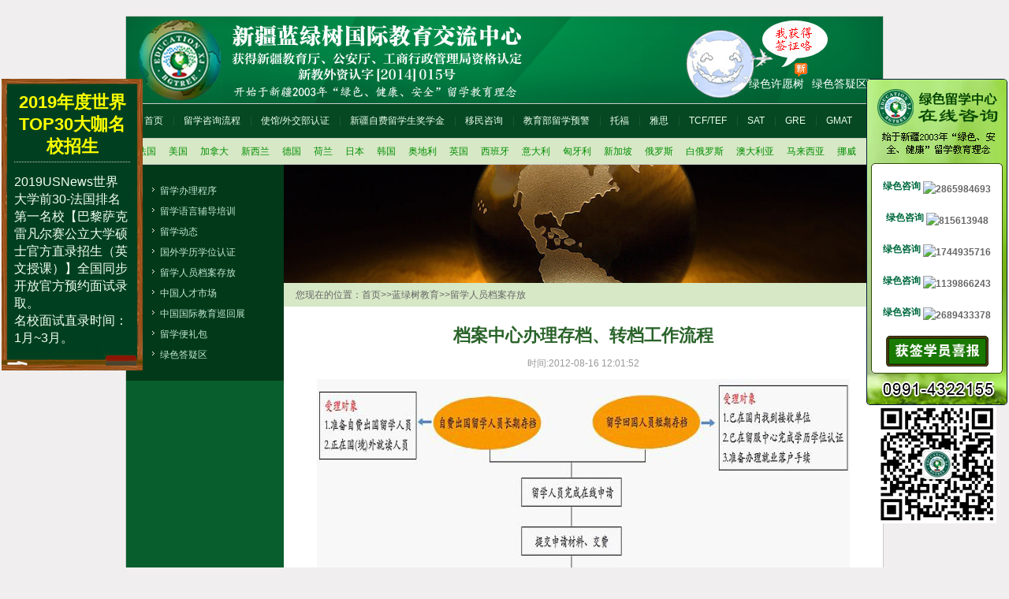

--- FILE ---
content_type: text/html; charset=utf-8
request_url: http://www.bgtree-edu.cn/dangan/n8.html
body_size: 3327
content:
﻿<!DOCTYPE html PUBLIC "-//W3C//DTD XHTML 1.0 Transitional//EN" "http://www.w3.org/TR/xhtml1/DTD/xhtml1-transitional.dtd">
<html xmlns="http://www.w3.org/1999/xhtml">
<head>
<meta http-equiv="Content-Type" content="text/html; charset=utf-8" />
<meta http-equiv="Content-Type" content="text/html; charset=utf-8" />
<title>档案中心办理存档、转档工作流程 - 留学人员档案存放 - 新疆蓝绿树国际教育交流中心_新疆出国留学_新疆法语培训_新疆德语培训_新疆意大利语培训！</title>
<meta name="keywords" content="新疆留学,新疆出国留学,新疆法语培训,新疆德语培训,新疆意大利语培训,新疆留学网,新疆绿色留学" />
<meta name="description" content="新疆绿色留学网,始于新疆2003年“绿色、安全、健康”留学教育理念.在出国留学前,我们可进行新疆法语辅导培训,新疆德语辅导培训,新疆意大利语辅导培训.电话：0991-4322155/4311581" />
<meta name="Reply-to" content="grysoft" />
<link href="/img/style.css" rel="stylesheet" type="text/css" />
</head>

<body>
<table border="0" cellpadding="0" cellspacing="0" align="center" class="bk">
  <tr>
    <td>
	<div class="top"><div class="top-nav"><a href="http://xy.bgtree-edu.cn/default.asp">绿色许愿树</a><a href="/dayi/">绿色答疑区</a></div>
	</div>
	<div class="nav"><ul>
          <li style="background:none;"><a href="/">首页</a></li>
      
<li><a href="/zixun/"  >留学咨询流程</a></li>
<li><a href="/shiguan/"  >使馆/外交部认证</a></li>
<li><a href="/jiangxuejin/"  >新疆自费留学生奖学金</a></li>
<li><a href="/yiming/"  >移民咨询</a></li>
<li><a href="/yujing/"  >教育部留学预警</a></li>
<li><a href="/tuofu/"  >托福</a></li>
<li><a href="/yasi/"  >雅思</a></li>
<li><a href="/TCF/"  >TCF/TEF</a></li>
<li><a href="/SAT/"  >SAT</a></li>
<li><a href="/GRE/"  >GRE</a></li>
<li><a href="/GMAT/"  >GMAT</a></li>      </ul></div>  
    <div class="nav1"><ul><li><a href="/faguo/"><span>法国</span></a></li><li><a href="/meiguo/"><span>美国</span></a></li><li><a href="/jianada/"><span>加拿大</span></a></li><li><a href="/xinxilan/"><span>新西兰</span></a></li><li><a href="/deguo/"><span>德国</span></a></li><li><a href="/helan/"><span>荷兰</span></a></li><li><a href="/riben/"><span>日本</span></a></li><li><a href="/hanguo/"><span>韩国</span></a></li><li><a href="/aodili/"><span>奥地利</span></a></li><li><a href="/yingguo/"><span>英国</span></a></li><li><a href="/xibanya/"><span>西班牙</span></a></li><li><a href="/yidali/"><span>意大利</span></a></li><li><a href="/xiongyali/"><span>匈牙利</span></a></li><li><a href="/xinjiapo/"><span>新加坡</span></a></li><li><a href="/eluosi/"><span>俄罗斯</span></a></li><li><a href="/baieluosi/"><span>白俄罗斯</span></a></li><li><a href="/aodaliya/"><span>澳大利亚</span></a></li><li><a href="/malaixiya/"><span>马来西亚</span></a></li><li><a href="/luowei/"><span>挪威</span></a></li></ul></div>
<table width="100%" border="0" cellspacing="0" cellpadding="0">
  <tr>
    <td width="200" valign="top" bgcolor="#095e2d">
	  <div class="nav3"><ul><li><a href="/banli/"><span>留学办理程序</span></a></li><li><a href="/peixun/"><span>留学语言辅导培训</span></a></li><li><a href="/news/"><span>留学动态</span></a></li><li><a href="/xueli/"><span>国外学历学位认证</span></a></li><li><a href="/dangan/"><span>留学人员档案存放</span></a></li><li><a href="/rencai/"><span>中国人才市场</span></a></li><li><a href="/xunhuizhan/"><span>中国国际教育巡回展</span></a></li><li><a href="/bianli/"><span>留学便礼包</span></a></li><li><a href="/dayi/"><span>绿色答疑区</span></a></li></ul></div>
	</td>
    <td valign="top" style="border-bottom:1px solid #ccc;"><div class="lm-banner"><img src="/banner/dangan.jpg" border="0"/></div>
	  <div class="lm-dh">您现在的位置：<a href="/">首页</a>>><a href="/shouye/">蓝绿树教育</a>>><a href="/dangan/">留学人员档案存放</a></div>
	  <p>
	    <style>
/*======中间部分内======*/
a{ text-decoration:none;}
/*分页*/
.endPageNum{ clear:both; font-size:12px; text-align:center; font-family:"宋体";}
.endPageNum table{ margin:auto;}
.endPageNum .s1{width:52px;}
.endPageNum .s2{background:#1f3a87; border:1px solid #ccc; color:#fff; font-weight:bold;}
.endPageNum a.s2:visited {color:#fff;}
.endPageNum a{padding:2px 5px;margin:5px 4px 0 0; color:#1F3A87;background:#fff; display:inline-table; border:1px solid #ccc; float:left;}
.endPageNum a:visited{color:#1f3a87;} 
.endPageNum a:hover{color:#fff; background:#1f3a87; border:1px solid #1f3a87;float:left; text-decoration:underline;}
.endPageNum .s3{cursor:default;padding:2px 5px;margin:5px 4px 0 0; color:#ccc;background:#fff; display:inline-table; border:1px solid #ccc; float:left;}
.clear{ clear:both;}
.editor{ float:left; font-size:12px; margin:11px 0; width:545px; text-align:right;}
#newscontent{ font-family:"宋体"; width:95%; margin:0 auto; padding:10px;}
#newsconttitle a:hover{ color:#04d;}
#newsconttitle span{ float:right;}
#newsconttitle h1{ font-size:14px; font-weight:bold; color:#666; padding:0; margin:0;}
#newsconttitle p{ width:100%; height:20px; line-height:20px; float:left; padding:15px 0; margin:0; color:#666; border-bottom:1px #ddd solid;}
#newsummary{margin: 10px 0px 0px;padding: 12px 5px 6px;width:98%; background:#FFF;;border: 1px solid #DCDDDD; }
#newsummary h2{text-indent: 2em;font-size: 14px;line-height: 20px;color:#666; font-weight:500;}
#newcontent{ line-height:22px; color:#666; margin:10px 5px 0 5px; float:left; display:inline;}
#newcontent p{ text-indent:24px; padding:0; margin:0;}
#newcontent p a:hover{ color:#04d;}
#newsleft .ad{ margin:10px 0; float:left;}
#newsright{ float:left; width:350px; margin-left:10px; display:inline;}
#articeBottom{ width:100%; text-align:right; margin:6px 0 0 0; padding-top:10px;}
#articeBottom span{ float:left;}
#articeBottom span a{ font-size:12px;}
#articeBottom span a:hover{ color:#0099FF;}
#articeBottom{}
#articleHeader { margin:5px 0; padding:10px;background:#F5F5F5; height:40px;}
#articleHeader h4{font-size:12px; color:#333; height:30px;}
#articleHeader h4 a{ font-size:12px; color:#333}

.list-view { text-align:center; font-size:22px; font-family:"黑体",Arial; line-height:30px; padding:10px 0; color:#2a632a;}
.list-time { font-size:12px; text-align:center; color:#999999; padding-bottom:10px; font-family:Arial, Helvetica, sans-serif;}
.list-cont { font-size:14px; line-height:26px;}
.list-cont p {margin:0; padding:0; margin-bottom:12px; color:#333333;}
</style>
<table width="90%" border="0" align="center" cellpadding="0" cellspacing="0">
  <tr>
    <td><h1 class="list-view">档案中心办理存档、转档工作流程</h1></td>
  </tr>
  <tr>
    <td class="list-time">时间:2012-08-16 12:01:52</td>
  </tr>
  <tr>
    <td class="list-cont"><p align="center">
	<img alt="" src="/upload/Image/20120816/20120816040336_45974.jpg" />
</p>	<div class="endPageNum">
		<table align="center">
			<tr>
				<td>
								<div class="clear"></div>
				</td>
			</tr>
		</table>
	</div>
	</td>
  </tr>
</table> 
	  </p>
	  </td>
  </tr>
</table>
<div class="foot" style="border:0;">
   <div class="foot1">地址：（新师大门口对面）汇文大厦9楼C<br />新疆乌鲁木齐市新医路165号 邮编：830000</div>
   <div class="foot2"><a href="/"><img src="/img/logo70.jpg" width="60" height="60" border="0" /></a></div>
   <div class="foot3">绿色咨询电话：0991-4322155 4311251<br />绿色留学邮箱：nur@bgtree-edu.cn</div>
   <div class="foot4"><a href="http://www.cscse.edu.cn/" target="_blank">中国留学网</a> <a href="http://www.jsj.edu.cn/" target="_blank">教育涉外监管信息网</a> <a href="http://www.xjedu.gov.cn/" target="_blank">新疆教育厅</a> <a href="http://www.boc.cn/sourcedb/whpj/" target="_blank">中国银行外汇牌价</a> <a href="http://www.xjgzc.com/" target="_blank">新疆公证处</a> <a href="http://toefl1.etest.net.cn/" target="_blank">托福网考网上报名</a> <a href="http://ielts.etest.net.cn/" target="_blank">雅思报名官网</a> <script src="http://s25.cnzz.com/stat.php?id=5497185&web_id=5497185" language="JavaScript"></script></div>
</div></td>
  </tr>
</table>
<script language="javascript" src="/img/qqkf.js"></script>
<script language="javascript" src="/img/left.js"></script>
</body>
</html> 

--- FILE ---
content_type: text/css
request_url: http://www.bgtree-edu.cn/img/style.css
body_size: 1716
content:
/* CSS Document */

body,td,th {font-size: 12px;color: #666666;line-height:20px; font-family:Arial, Helvetica, sans-serif;}
body {background-color: #f0eeee;margin: 0px;}
a {font-size: 12px;color: #666666;}
a:link {text-decoration: none;}
a:visited {text-decoration: none;color: #666666;}
a:hover {text-decoration: underline;color: #666666;}
a:active {text-decoration: none;color: #666666;}
ul,li {margin:0; padding:0; list-style:none;}
h1,h2,h3 {margin:0; padding:0;}

.bk {width:962px; height:auto; border:1px solid #cccccc; margin:0 auto; background:#ffffff;}

.top {height:110px; border-bottom:1px solid #cccccc; background:url(top-bg.jpg) no-repeat;}
.top-nav { margin-left:780px; padding-top:75px;}
.top-nav a,.top-nav a:visited,.top-nav a:hover { color:#ffffff; margin-left:10px; font-size: 14px; }
.logo { background:url(logo.jpg) no-repeat;}
.nav { background:#064822; height:43px; line-height:43px;border-bottom:1px solid #cccccc; text-align:center;}
.nav ul { padding:0 10px;}
.nav li { float:left; background:url(line.jpg) no-repeat center left; padding:0 13px; }
.nav li a,.nav li a:hover,.nav li a:visited { color:#eaffeb;}

.banner { background:#f5af00; height:280px;border-bottom:1px solid #cccccc; background:url(banner.jpg);}

.nav1 { background:#d7e8c6; height:32px; line-height:32px;border-bottom:1px solid #cccccc; text-align:center;}
.nav1 ul { padding:0 6px;}
.nav1 li { float:left; padding:0 8px; }
.nav1 li a,.nav1 li a:visited,.nav1 li span { color:#008e00;}
.nav1 li a:hover {color:#FF9900;}

.sy-lb { width:218px; color:#666;}
.sy-lb h2 {line-height:30px; height:30px; background:#095e2d;font-size:12px; color:#ffffff; padding-left:12px;}
.sy-lb h2 a,.sy-lb h2 a:visited,.sy-lb h2 a:hover {font-size:12px; color:#ffffff;}
.sy-lb ul { border:1px solid #d7e8c6; border-top:none; background:#f3f6ed;padding:8px; height:120px;}
.sy-lb li { line-height:20px; background:url(xtb.gif) no-repeat 3px 7px; padding-left:12px;}

.foot { width:900px; margin:0 auto; border-top:2px solid #4d483c; height:100px;}
.foot .quan { padding:15px; height:70px; float:left;}
.foot .quan li { width:70px; height:70px; float:left; padding-right:12px;}
.foot .banquan { height:72px;float:left; text-align:center; padding:14px 0px; line-height:18px; font-family:Arial, Helvetica, sans-serif; font-size:12px; }
.foot .banquan a,.foot .banquan a:visited,.foot .banquan a:hover { color:#125687;font-family:Arial, Helvetica, sans-serif;font-size:11px; padding:0 2px;}
.foot .banquan h3 { font-size:12px; color:#008000;}

.foot1 { margin:20px 0 10px 0; float:left; width:410px; line-height:20px;font-size:12px; color:#008000; font-weight:bolder;text-align:right;}
.foot2 { margin:10px 10px 0 10px; float:left; width:60px; height:60px;}
.foot3 { margin:20px 0 10px 0; float:left; width:410px; line-height:20px;font-size:12px; color:#008000; font-weight:bolder;}
.foot4 { height:30px; line-height:30px; text-align:center;}
.foot4 a,.foot4 a:visited,.foot4 a:hover { color:#125687;font-family:Arial, Helvetica, sans-serif;font-size:11px; padding:0 2px;}

/*栏目*/
.lm-banner { background:url(lm-banner.jpg) no-repeat; width:760px; height:150px;}

.nav2 { width:200px; padding:20px 0; background:#013919;height:210px;}
.nav2 li { text-align:left;height:26px; line-height:26px; background:url(xtb.jpg) no-repeat 33px 9px; padding-left:43px;}
.nav2 li a,.nav1 li a:hover,.nav1 li a:visited { color:#c5e9d5;}

.nav3 { width:200px; padding:20px 0; background:#013919;}
.nav3 li { text-align:left;height:26px; line-height:26px; background:url(xtb.jpg) no-repeat 33px 9px; padding-left:43px;}
.nav3 li a,.nav1 li a:hover,.nav1 li a:visited { color:#c5e9d5;}

.lm-dh { background:#d7e8c6; padding:5px 15px;}


.kf-top { background:url(kf-top.gif) no-repeat; width:179px; height:116px;}
.kf-top a,.kf-top a:visited { width:11px; height:11px; display:block; background:url(guanbi.gif) no-repeat; margin-left:163px; margin-top:5px;}
.kf-center { background:url(kf-center.gif); width:165px; padding:0px 7px; height:250px;}
.kf-bottom { background:url(kf-bottom.gif) no-repeat; width:179px; height:48px;}
.kf-qq { height:30px; text-align:center; padding-top:10px;color:#006b41;font-weight:bolder;}


#lovexin12 { width:179px; height:370px;background: url(left_ad.gif) #ededed no-repeat; border:0px; }
#lovexin12 h2 { font-size:22px; margin:16px 16px 14px 16px; padding:0; padding-bottom:5px; margin-top:0;text-align:center; color:#fcff00; line-height:28px; border-bottom:1px dotted #ccc;padding-top:16px;}
#lovexin12 h3 { font-size:20px; margin:16px; padding:0; margin-bottom:0;text-align:center; color:#fcff00; line-height:28px;}
#lovexin12 h4 { font-size:16px; color:#f4fff1; margin:0 16px; font-weight:normal; line-height:22px;}
#lovexin12 h4 p { margin:0; padding:0; padding-bottom:12px; text-indent:1.5em;}
#lovexin12 h4 p a,#lovexin22 h4 p a:visited,#lovexin22 h4 p a:hover { color:#fff;font-size:16px;}

.guanjianzi { text-align:center; width:406px; margin:0 auto;}
.guanjianzi h1 { font-weight:normal; font-size:12px; float:left; padding:0 4px;}

.mingshi { width:220px; height:120px; overflow:hidden;}
.mingshi1 { width:110px; height:120px; float:left;}
.mingshi1 img { border:0; width:110px; height:120px;}
.mingshi2 { width:100px; float:right; text-align:center; padding-top:8px;}
.mingshi2 p { padding:0; margin:0; padding-bottom:10px;}
.mingshi2 .yuyan { color:#008000; font-weight:bolder; font-size:15px; background:url(logo19.jpg) no-repeat 16px top;padding-left:22px; padding-top:3px;}



--- FILE ---
content_type: application/javascript
request_url: http://www.bgtree-edu.cn/img/qqkf.js
body_size: 1141
content:
// JavaScript Document
lastScrollY=0;
function heartBeat(){ 
var diffY;
if (document.documentElement && document.documentElement.scrollTop)
diffY = document.documentElement.scrollTop;
else if (document.body)
diffY = document.body.scrollTop
else
{/*Netscape stuff*/}
percent=.1*(diffY-lastScrollY); 
if(percent>0)percent=Math.ceil(percent); 
else percent=Math.floor(percent); 
document.getElementById("lovexin12").style.top=parseInt(document.getElementById
("lovexin12").style.top)+percent+"px";
document.getElementById("lovexin14").style.top=parseInt(document.getElementById
("lovexin12").style.top)+percent+"px";
lastScrollY=lastScrollY+percent; 
}
suspendcode12="<DIV id=\"lovexin12\" style='left:2px;POSITION:absolute;TOP:100px;'><h2>2019年度世界TOP30大咖名校招生<\/h2><h4>2019USNews世界大学前30-法国排名第一名校【巴黎萨克雷凡尔赛公立大学硕士官方直录招生（英文授课）】全国同步开放官方预约面试录取。<br>名校面试直录时间：1月~3月。<\/h4></div>"
suspendcode14="<DIV id=\"lovexin14\" style='right:2px;POSITION:absolute;TOP:100px;'><div id=\"kf\"><div class=\"kf-top\"><\/div><div class=\"kf-center\"><div class=\"kf-qq\">绿色咨询 <a target=\"_blank\" href=\"http:\/\/wpa.qq.com\/msgrd?v=3&uin=2865984693&site=qq&menu=yes\"><img align=\"middle\" border=\"0\" src=\"http:\/\/wpa.qq.com\/pa?p=2:2865984693:41\" alt=\"2865984693\" title=\"2865984693\"><\/a><a href=\"http:\/\/wpa.qq.com\/msgrd?v=3&uin=2865984693&site=qq&menu=yes\" target=\"_blank\"><\/a><\/div><div class=\"kf-qq\">绿色咨询 <a target=\"_blank\" href=\"http:\/\/wpa.qq.com\/msgrd?v=3&uin=815613948&site=qq&menu=yes\"><img align=\"middle\" border=\"0\" src=\"http:\/\/wpa.qq.com\/pa?p=2:815613948:41\" alt=\"815613948\" title=\"815613948\"><\/a><a href=\"http:\/\/wpa.qq.com\/msgrd?v=3&uin=815613948&site=qq&menu=yes\" target=\"_blank\"><\/a><\/div><div class=\"kf-qq\">绿色咨询 <a target=\"_blank\" href=\"http:\/\/wpa.qq.com\/msgrd?v=3&uin=1744935716&site=qq&menu=yes\"><img align=\"middle\" border=\"0\" src=\"http:\/\/wpa.qq.com\/pa?p=2:1744935716:41\" alt=\"1744935716\" title=\"1744935716\"><\/a><a href=\"http:\/\/wpa.qq.com\/msgrd?v=3&uin=1744935716&site=qq&menu=yes\" target=\"_blank\"><\/a><\/div><div class=\"kf-qq\">绿色咨询 <a target=\"_blank\" href=\"http:\/\/wpa.qq.com\/msgrd?v=3&uin=1139866243&site=qq&menu=yes\"><img align=\"middle\" border=\"0\" src=\"http:\/\/wpa.qq.com\/pa?p=2:1139866243:41\" alt=\"1139866243\" title=\"1139866243\"><\/a><a href=\"http:\/\/wpa.qq.com\/msgrd?v=3&uin=1139866243&site=qq&menu=yes\" target=\"_blank\"><\/a><\/div><div class=\"kf-qq\">绿色咨询 <a target=\"_blank\" href=\"http:\/\/wpa.qq.com\/msgrd?v=3&uin=2689433378&site=qq&menu=yes\"><img align=\"middle\" border=\"0\" src=\"http:\/\/wpa.qq.com\/pa?p=2:2689433378:41\" alt=\"2689433378\" title=\"2689433378\"><\/a><a href=\"http:\/\/wpa.qq.com\/msgrd?v=3&uin=2689433378&site=qq&menu=yes\" target=\"_blank\"><\/a><\/div><div class=\"kf-qq\"><a target=\"_blank\" href=\"http:\/\/xy.bgtree-edu.cn\/\"><img src=\"\/img\/huoqian.gif\" width=\"130\" border=\"0\" height=\"39\" \/><\/a><\/div><\/div><div class=\"kf-bottom\"><\/div><\/div><DIV style='text-align:center;'><img src=\"\/img\/weixin.jpg\" border=\"0\" \/></div></div>"
document.write(suspendcode12);
document.write(suspendcode14); 
window.setInterval("heartBeat()",1);